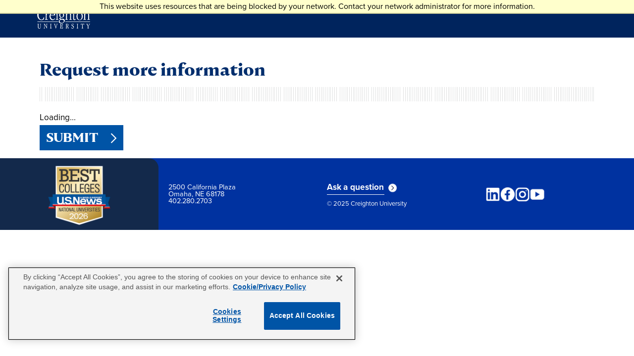

--- FILE ---
content_type: text/html; charset=utf-8
request_url: https://choose.creighton.edu/register/?id=6ccf6a14-ee60-4c98-bc9f-8c571636c020
body_size: 19038
content:
<!DOCTYPE html><html xml:lang="en" lang="en" xmlns="http://www.w3.org/1999/xhtml"><head><link rel="shortcut icon" href="//choose-creighton-edu.cdn.technolutions.net/favicon.ico" /><link href="//fw.cdn.technolutions.net/framework/base.css?v=e2e5" rel="stylesheet" /><link href="//slate-technolutions-net.cdn.technolutions.net/shared/base.css?v=TS-e2e5-638859662864596412" rel="stylesheet" /><link href="//choose-creighton-edu.cdn.technolutions.net/shared/build-fonts.css?v=202411191315" rel="stylesheet" /><link href="//choose-creighton-edu.cdn.technolutions.net/shared/build.css?v=20231016082712" rel="stylesheet" /><link href="//slate-technolutions-net.cdn.technolutions.net/register/default.css?v=TS-e2e5-638744581814551184" rel="stylesheet" /><link href="//slate-technolutions-net.cdn.technolutions.net/register/embed.css?v=TS-e2e5-638899359743360055" rel="stylesheet" /><script src="//fw.cdn.technolutions.net/framework/base.js?v=e2e5"></script><script>/*<![CDATA[*/FW.Config['firstDay'] = 0; FW.Config['Citizenship.Default.Country'] = 'US'; FW.Config['Citizenship.PR'] = 'Permanent Resident'; FW.Config['HTML.ColorPalette'] = '0054A6,002E6D,95D2F3,5D6468,019CDB,FFA300,FFCC4F,73B865'; FW.Config['CDN'] = '//slate-technolutions-net.cdn.technolutions.net'; /*]]>*/</script><script>/*<![CDATA[*/if (window['formEmbedHandler_https://choose.creighton.edu'] == null) { window.addEventListener('message', function(event) { if (event.origin == 'https://choose.creighton.edu' && event.data != null && event.data.xdm == true && event.data.query != null && event.data.query['embedElement'] != null && event.data.html != null) { try { if (event.data.type == 'script') eval(event.data.html); else { const embedElement = FW.$('#' + event.data.query['embedElement']); FW.$(window).scrollTop(event.data.query['embed'] != null ? embedElement.offset().top : 0); embedElement.html(event.data.html); } } catch(ex) { } FW.Progress.Unload(); } }, false); window['formEmbedHandler_https://choose.creighton.edu'] = true; }/*]]>*/</script><script src="//slate-technolutions-net.cdn.technolutions.net/register/default.js?v=TS-e2e5-638888276411754112"></script><script src="//slate-technolutions-net.cdn.technolutions.net/register/embed.js?v=TS-e2e5-639039184133773817"></script><script async="async">/*<![CDATA[*/window.eventForm = true; window.addEventListener('popstate', function(event) { if (event && event.state && event.state.eventForm == true) location.reload(); }); history.replaceState({ eventForm: true }, null);/*]]>*/</script><script>/*<![CDATA[*/(function(w,d,s,l,i){w[l]=w[l]||[];w[l].push({'gtm.start':
new Date().getTime(),event:'gtm.js'});var f=d.getElementsByTagName(s)[0],
j=d.createElement(s),dl=l!='dataLayer'?'%26l='+l:'';j.async=true;j.src=
'https://www.googletagmanager.com/gtm.js?id='+i+dl;f.parentNode.insertBefore(j,f);
})(window,document,'script','dataLayer','GTM-WGCXHD');/*]]>*/</script><script async="async" src="/ping"></script><script async="async" id="session_expires" src="//slate-technolutions-net.cdn.technolutions.net/shared/session.js?v=TS-e2e5-638500053382607876" data-now="1768625309" data-realm="" data-service-extend="/account/login?cmd=session_extend" data-service-login="/account/login?cmd=session_login" data-service-check="/account/login?cmd=session_check&amp;noauth=1" data-expires="0"></script><style>/*<![CDATA[*/html > body { line-height: normal; } ul.cr, li.cr { margin: 0; padding: 0; }/* Footer Styles */  
.c_l-main.cr {
    padding-bottom: 0em !important;
}
					.footer-wrapper {
	display: flex;
	width: 100%;
	background-color: #0032a0;
}

.footer-column-1 {
	flex: 1;
	background-color: #13294b;
	display: flex;
	justify-content: center;
	align-items: center;
	padding: 5px 20px 0px 20px;
	border-top-right-radius: 20px;
	overflow: hidden;
}
.footer-column-2,
.footer-column-3,
.footer-column-4 {
	flex: 1;
	background-color: #0032a0;
	display: flex;
	justify-content: center;
	align-items: center;
	padding: 10px 20px;
}
.footer-image-1 {
	width: 140px;
	height: 140px;
	display: block;
}
.footer-content-2,
.footer-content-3,
.footer-content-4 {
	text-align: left;
	color: #fff;
	font-family: "proxima_nova", Helvetica, Arial, sans-serif;
	width: 100%;
	font-size: 0.9em;
}
.footer-text-2 {
	color: inherit;
	margin: 0;
}
.social-icons {
	display: flex;
	justify-content: flex-start;
	gap: 15px;
	font-size: 0;
}
.social-icon {
	height: 30px;
	display: block;
}
.footer-copyright {
	color: #fff;
	font-family: "proxima_nova", Helvetica, Arial, sans-serif;
	margin: 0;
	font-size: 0.9em !important;
}
/* Updated Action Link Styles For Footer */
.action-link-footer {
	font-family: proxima_nova_bold;
	font-size: 1.2em;
	text-align: left;
	letter-spacing: 0.1125px;
	text-decoration: none;
	position: relative;
	margin-bottom: 12px;
	margin-right: 8px;
	transition: all 300ms ease-in-out;
	color: #FFFFFF !important;
	border-bottom: 1px solid #FFFFFF;
	background-color: transparent;
	line-height: 27px;
	display: inline-block;
}
.action-link-footer:hover,
.action-link-footer:visited,
.action-link-footer:active {
	color: #FFFFFF !important;
}
.action-link-footer::after {
	content: "";
	width: 17px;
	height: 17px;
	position: absolute;
	top: 50%;
	right: -25px;
	transform: translateY(-50%);
	background-image: url('https://choose.creighton.edu/www/images/UG%20Portal%20Refresh%20Assets/chevron-white.png');
	background-size: cover;
	transition: all 300ms ease-in-out;
	background-position: center;
}
.action-link-footer:hover::after {
	background-image: url('https://choose.creighton.edu/www/images/UG%20Portal%20Refresh%20Assets/chevron-white.png');
	background-position: center;
}
@media (max-width: 768px) {
	.footer-wrapper {
		flex-direction: column;
	}
}/*]]>*/</style><meta name="viewport" content="width=device-width" class="cr" /><title>Request more information</title><style></style><meta property="og:url" content="https://choose.creighton.edu/register/form?id=6ccf6a14-ee60-4c98-bc9f-8c571636c020" /><meta property="og:type" content="website" /><meta property="og:title" content="Request more information" /><meta property="og:description" content="&#xA0;" /><meta property="fb:app_id" content="438822709481812" /></head><body><noscript><div style="background: #ffffcc; border-bottom: 2px solid #cccc99; padding: 5px 10px; margin-bottom: 0; text-align: center; position: fixed; top: 0; left: 0; right: 0; z-index: 9999;">This website uses scripting to enhance your browsing experience. <a href="https://support.google.com/answer/23852">Enable JavaScript</a> in your browser and then reload this website.</div></noscript><div id="netblock" style="background: #ffffcc; border-bottom: 2px solid #cccc99; display: none; padding: 5px 10px; margin-bottom: 0; text-align: center; position: fixed; top: 0; left: 0; right: 0; z-index: 9999;">This website uses resources that are being blocked by your network. Contact your network administrator for more information.</div><script>/*<![CDATA[*/if (window['FW'] == null) document.getElementById('netblock').style['display'] = 'block';/*]]>*/</script><noscript><iframe src="https://www.googletagmanager.com/ns.html?id=GTM-WGCXHD" height="0" width="0" style="display:none;visibility:hidden"></iframe></noscript><header class="c_l-header cr" role="banner"><div class="c_secondary-header c_desktop cr"><div class="c_container cr"><div class="c_l-region c_l-region--secondary-header cr"><div id="c_block-cu-quick-search-blocks-header-search-block" class="c_block c_block--cu-quick-search-blocks c_block--cu-quick-search-blocks-header-search-block cr"><div class="c_block__content cr"><div class="c_quick-search cr"></div></div></div></div></div></div><div class="c_main-header cr"><div class="c_container cr"><div class="c_l-branding cr" style="padding-top:10px !important"><div class="c_site-logo cr"><a href="http://creighton.edu/" title="Home" rel="home" class="c_site-logo cr"><span data-picture="" data-alt="Home" class="cr"><img src="[data-uri]" height="40" width="107" style="padding:5px" alt="Home" class="cr" /></span></a></div></div><div class="c_quick-search-mobile c_outline-search cr"><div class="c_dropdown cr"><ul id="c_drop-main-menu-header" class="c_dropdown-menu cr"><li class="cr"><nav id="c_block-menu-block-footer-main-menu" role="navigation" class="c_block c_block--menu-block c_block--menu-block-footer-main-menu cr"></nav></li></ul></div></div><div class="c_l-region c_l-region--header cr"><nav id="c_block-menu-block-header-transaction-menu" role="navigation" class="c_block c_block--menu-block c_block--menu-block-header-transaction-menu cr"><div class="c_menu-block-wrapper c_menu-block-header_transaction_menu c_menu-name-menu-transaction-menu c_parent-mlid-0 c_menu-level-1 cr"></div></nav><nav id="c_block-menu-block-header-main-menu" role="navigation" class="c_block c_block--menu-block c_block--menu-block-header-main-menu cr"><div class="c_menu-block-wrapper c_menu-block-header_main_menu c_menu-name-main-menu c_parent-mlid-0 c_menu-level-1 cr"><ul class="c_menu cr"></ul></div></nav></div></div></div></header><div class="c_top cr"></div><div class="c_l-main cr" role="main"><div class="c_container cr"><div id="content"><div id="form_6ccf6a14-ee60-4c98-bc9f-8c571636c020"><form enctype="multipart/form-data" id="form_6ccf6a14-ee60-4c98-bc9f-8c571636c020_container" method="post" onsubmit="return false;" data-page="1" data-page-count="1" data-embed="form_6ccf6a14-ee60-4c98-bc9f-8c571636c020" action="https://choose.creighton.edu/register/?id=6ccf6a14-ee60-4c98-bc9f-8c571636c020&amp;cmd=submit&amp;output=xdm&amp;embedElement=form_6ccf6a14-ee60-4c98-bc9f-8c571636c020" novalidate="novalidate" data-fw-form="1"><input name="id" type="hidden" value="6ccf6a14-ee60-4c98-bc9f-8c571636c020" /><input id="sk_6ccf6a14-ee60-4c98-bc9f-8c571636c020" name="sk" type="hidden" value="1QuiXSdfR_wJIh3hhMDj1Ty1spnvSPsuzKDkG7fQ3Rc7cyLySLXa52AbtYPtUbLJtQtcAVmLXU_O4QrEJPpm8feljNStLe4i" /><script async="async">/*<![CDATA[*/new function() { const sk = FW.$('#sk_6ccf6a14-ee60-4c98-bc9f-8c571636c020'), form = sk.closest('form'); let fetchKey; fetchKey = function() { form.off('focusin touchstart', fetchKey); FW.$.ajax({ method: 'POST', url: 'https://choose.creighton.edu/register/form?cmd=sk', data: { 'id': '6ccf6a14-ee60-4c98-bc9f-8c571636c020', 'sk': sk.val() }, xhrFields: { withCredentials: true }, dataType: 'text', success: function(data) { sk.val(data); } }); }; form.on('focusin touchstart', fetchKey); }();/*]]>*/</script><input name="referrer" type="hidden" value="https://choose.creighton.edu/" /><h1>Request more information</h1><div id="form_start"></div><div class="error hidden" id="form_6ccf6a14-ee60-4c98-bc9f-8c571636c020_error"></div><div style="margin-top: 25px;"><script>/*<![CDATA[*/new function($) { var renderForm = function() { var form = window['Form'] = window['form_6ccf6a14-ee60-4c98-bc9f-8c571636c020'] = new FormFiller($('#form_page_6ccf6a14-ee60-4c98-bc9f-8c571636c020')); try {




let question_f848f7b6ae4b469986f9ec2852bd00cc_val = form.getValueById('f848f7b6-ae4b-4699-86f9-ec2852bd00cc');
form.getElementById('f848f7b6-ae4b-4699-86f9-ec2852bd00cc').on('change', function() { question_f848f7b6ae4b469986f9ec2852bd00cc_val = form.getValueById('f848f7b6-ae4b-4699-86f9-ec2852bd00cc'); }).attr('data-handler-change', '1');

let question_298338b941c04d7a9700b53ad7346fb6_val = form.getValueById('298338b9-41c0-4d7a-9700-b53ad7346fb6');
form.getElementById('298338b9-41c0-4d7a-9700-b53ad7346fb6').on('change', function() { question_298338b941c04d7a9700b53ad7346fb6_val = form.getValueById('298338b9-41c0-4d7a-9700-b53ad7346fb6'); }).attr('data-handler-change', '1');

let question_66a5ab6094f0456299796c2f02b2f92b_val = form.getValueById('66a5ab60-94f0-4562-9979-6c2f02b2f92b');
form.getElementById('66a5ab60-94f0-4562-9979-6c2f02b2f92b').on('change', function() { question_66a5ab6094f0456299796c2f02b2f92b_val = form.getValueById('66a5ab60-94f0-4562-9979-6c2f02b2f92b'); }).attr('data-handler-change', '1');

let condition_93210ad1b6ec4f148a85c2a4cf188562 = function() {
let condition = ($.inArray(question_66a5ab6094f0456299796c2f02b2f92b_val, ["e0b83d66-c0d7-4950-966b-521b89fcb15d","a2adddc2-df2c-4040-9c02-31f737f6ff91","91604123-3dc0-4bc9-9303-b4603f07712d"]) >= 0);
let question = form.getSectionById('93210ad1-b6ec-4f14-8a85-c2a4cf188562');
question.toggleQuestion(condition);
form.applyConditionalLogicRecursive(question);
};
form.getElementById('66a5ab60-94f0-4562-9979-6c2f02b2f92b').on('change', condition_93210ad1b6ec4f148a85c2a4cf188562).attr('data-handler-change', '1');
let condition_90313e18d2384d4a90d8fcbd47fc8b3d = function() {
let condition = ($.inArray(question_66a5ab6094f0456299796c2f02b2f92b_val, ["a34e913b-a76c-4c61-b4a9-03afc70cd614","60103762-1cb8-493b-a7c3-93f07eaaf955"]) >= 0);
let question = form.getSectionById('90313e18-d238-4d4a-90d8-fcbd47fc8b3d');
question.toggleQuestion(condition);
form.applyConditionalLogicRecursive(question);
};
form.getElementById('66a5ab60-94f0-4562-9979-6c2f02b2f92b').on('change', condition_90313e18d2384d4a90d8fcbd47fc8b3d).attr('data-handler-change', '1');
let condition_66a5ab6094f0456299796c2f02b2f92b = function() {
let condition = (question_298338b941c04d7a9700b53ad7346fb6_val != null && question_298338b941c04d7a9700b53ad7346fb6_val != '' && !Object.is(question_298338b941c04d7a9700b53ad7346fb6_val, NaN));
let question = form.getQuestionById('66a5ab60-94f0-4562-9979-6c2f02b2f92b');
question.toggleQuestion(condition);
form.applyConditionalLogicRecursive(question);
};
form.getElementById('298338b9-41c0-4d7a-9700-b53ad7346fb6').on('change', condition_66a5ab6094f0456299796c2f02b2f92b).attr('data-handler-change', '1');
let condition_02facb1559a941ad9cf2c7081e53190b = function() {
let condition = ($.inArray(question_66a5ab6094f0456299796c2f02b2f92b_val, ["037cfde8-b528-4c85-978b-90495c7428b6"]) >= 0);
let question = form.getQuestionById('02facb15-59a9-41ad-9cf2-c7081e53190b');
question.toggleQuestion(condition);
form.applyConditionalLogicRecursive(question);
};
form.getElementById('66a5ab60-94f0-4562-9979-6c2f02b2f92b').on('change', condition_02facb1559a941ad9cf2c7081e53190b).attr('data-handler-change', '1');
let condition_2434a06b24f04045afd2242b5ac0e350 = function() {
let condition = ($.inArray(question_66a5ab6094f0456299796c2f02b2f92b_val, ["037cfde8-b528-4c85-978b-90495c7428b6"]) >= 0);
let question = form.getQuestionById('2434a06b-24f0-4045-afd2-242b5ac0e350');
question.toggleQuestion(condition);
form.applyConditionalLogicRecursive(question);
};
form.getElementById('66a5ab60-94f0-4562-9979-6c2f02b2f92b').on('change', condition_2434a06b24f04045afd2242b5ac0e350).attr('data-handler-change', '1');
let condition_52920a01dce343a68f67cd38715df0b5 = function() {
let condition = ($.inArray(question_66a5ab6094f0456299796c2f02b2f92b_val, ["e0b83d66-c0d7-4950-966b-521b89fcb15d"]) >= 0);
let question = form.getQuestionById('52920a01-dce3-43a6-8f67-cd38715df0b5');
question.toggleQuestion(condition);
form.applyConditionalLogicRecursive(question);
};
form.getElementById('66a5ab60-94f0-4562-9979-6c2f02b2f92b').on('change', condition_52920a01dce343a68f67cd38715df0b5).attr('data-handler-change', '1');
let condition_f19f6f33b41348df9ee7603a7daf123a = function() {
let condition = ($.inArray(question_66a5ab6094f0456299796c2f02b2f92b_val, ["a2adddc2-df2c-4040-9c02-31f737f6ff91"]) >= 0);
let question = form.getQuestionById('f19f6f33-b413-48df-9ee7-603a7daf123a');
question.toggleQuestion(condition);
form.applyConditionalLogicRecursive(question);
};
form.getElementById('66a5ab60-94f0-4562-9979-6c2f02b2f92b').on('change', condition_f19f6f33b41348df9ee7603a7daf123a).attr('data-handler-change', '1');
let condition_ca4f9e837c2d4666a72fda060ac7acf8 = function() {
let condition = ($.inArray(question_66a5ab6094f0456299796c2f02b2f92b_val, ["91604123-3dc0-4bc9-9303-b4603f07712d"]) >= 0);
let question = form.getQuestionById('ca4f9e83-7c2d-4666-a72f-da060ac7acf8');
question.toggleQuestion(condition);
form.applyConditionalLogicRecursive(question);
};
form.getElementById('66a5ab60-94f0-4562-9979-6c2f02b2f92b').on('change', condition_ca4f9e837c2d4666a72fda060ac7acf8).attr('data-handler-change', '1');
let condition_f20e137b4b3241a78f60dce52f44531f = function() {
let condition = ($.inArray(question_66a5ab6094f0456299796c2f02b2f92b_val, ["60103762-1cb8-493b-a7c3-93f07eaaf955"]) >= 0);
let question = form.getQuestionById('f20e137b-4b32-41a7-8f60-dce52f44531f');
question.toggleQuestion(condition);
form.applyConditionalLogicRecursive(question);
};
form.getElementById('66a5ab60-94f0-4562-9979-6c2f02b2f92b').on('change', condition_f20e137b4b3241a78f60dce52f44531f).attr('data-handler-change', '1');
let condition_b62a89f1390d4d81a649a23f419fa4ba = function() {
let condition = ($.inArray(question_66a5ab6094f0456299796c2f02b2f92b_val, ["a34e913b-a76c-4c61-b4a9-03afc70cd614"]) >= 0);
let question = form.getQuestionById('b62a89f1-390d-4d81-a649-a23f419fa4ba');
question.toggleQuestion(condition);
form.applyConditionalLogicRecursive(question);
};
form.getElementById('66a5ab60-94f0-4562-9979-6c2f02b2f92b').on('change', condition_b62a89f1390d4d81a649a23f419fa4ba).attr('data-handler-change', '1');
let condition_f3365da514a14e67b9763f079c33fb36 = function() {
let condition = ($.inArray(question_66a5ab6094f0456299796c2f02b2f92b_val, ["60103762-1cb8-493b-a7c3-93f07eaaf955"]) >= 0);
let question = form.getQuestionById('f3365da5-14a1-4e67-b976-3f079c33fb36');
question.toggleQuestion(condition);
form.applyConditionalLogicRecursive(question);
};
form.getElementById('66a5ab60-94f0-4562-9979-6c2f02b2f92b').on('change', condition_f3365da514a14e67b9763f079c33fb36).attr('data-handler-change', '1');
let condition_f90e72459bde49efb3cf8995c9fcf751 = function() {
let condition = (question_f848f7b6ae4b469986f9ec2852bd00cc_val != null && question_f848f7b6ae4b469986f9ec2852bd00cc_val != '' && !Object.is(question_f848f7b6ae4b469986f9ec2852bd00cc_val, NaN));
let question = form.getQuestionById('f90e7245-9bde-49ef-b3cf-8995c9fcf751');
question.toggleQuestion(condition);
form.applyConditionalLogicRecursive(question);
};
form.getElementById('f848f7b6-ae4b-4699-86f9-ec2852bd00cc').on('change', condition_f90e72459bde49efb3cf8995c9fcf751).attr('data-handler-change', '1');
form.initializeLogic();


} catch (ex) { if (console.log) console.log(ex); } form.ready(); }; $(renderForm); }(FW.$);/*]]>*/</script><div class="form_container"><div id="form_page_6ccf6a14-ee60-4c98-bc9f-8c571636c020"><div class="form_loading">Loading...</div><div class="form_pages hidden"><div id="form_page_1" data-id="6ccf6a14-ee60-4c98-bc9f-8c571636c020" data-page="1" class="form_page form_page_1" style="clear: left;"><div class="form_question form_select form_question_298338b9-41c0-4d7a-9700-b53ad7346fb6 hidden form_layout_stacked" id="form_question_298338b9-41c0-4d7a-9700-b53ad7346fb6" style="clear: left;" data-id="298338b9-41c0-4d7a-9700-b53ad7346fb6" data-type="select" data-export="external_form_name" data-invisible="1"><label for="form_298338b9-41c0-4d7a-9700-b53ad7346fb6" class="form_label">external_form_name</label><div class="form_responses"><select size="1" id="form_298338b9-41c0-4d7a-9700-b53ad7346fb6" name="form_298338b9-41c0-4d7a-9700-b53ad7346fb6"><option></option><option value="ALL: Main Inquiry Form Collegis - Phoenix" data-text="ALL: Main Inquiry Form Collegis - Phoenix" selected="selected">ALL: Main Inquiry Form Collegis - Phoenix</option></select></div></div><div class="form_question form_text form_question_6de8562c-c204-4a79-80c7-f995fc76170d hidden form_layout_stacked" id="form_question_6de8562c-c204-4a79-80c7-f995fc76170d" style="clear: left;" data-id="6de8562c-c204-4a79-80c7-f995fc76170d" data-type="text" data-export="frm_ga_gclid" data-invisible="1"><label for="form_6de8562c-c204-4a79-80c7-f995fc76170d" class="form_label">frm_ga_gclid</label><div class="form_responses"><input type="text" size="48" id="form_6de8562c-c204-4a79-80c7-f995fc76170d" name="form_6de8562c-c204-4a79-80c7-f995fc76170d" value="" maxlength="100" data-maxlength="{ help: '#form_6de8562c-c204-4a79-80c7-f995fc76170d_maxlength' }" aria-describedby="form_6de8562c-c204-4a79-80c7-f995fc76170d_maxlength" autocomplete="off" /></div></div><div class="form_question form_text form_question_da8265bf-e7aa-4ceb-ba52-dbc2548d7465 hidden form_layout_stacked" id="form_question_da8265bf-e7aa-4ceb-ba52-dbc2548d7465" style="clear: left;" data-id="da8265bf-e7aa-4ceb-ba52-dbc2548d7465" data-type="text" data-export="frm_ga_campaign" data-invisible="1"><label for="form_da8265bf-e7aa-4ceb-ba52-dbc2548d7465" class="form_label">frm_ga_campaign</label><div class="form_responses"><input type="text" size="48" id="form_da8265bf-e7aa-4ceb-ba52-dbc2548d7465" name="form_da8265bf-e7aa-4ceb-ba52-dbc2548d7465" value="" maxlength="100" data-maxlength="{ help: '#form_da8265bf-e7aa-4ceb-ba52-dbc2548d7465_maxlength' }" aria-describedby="form_da8265bf-e7aa-4ceb-ba52-dbc2548d7465_maxlength" autocomplete="off" /></div></div><div class="form_question form_text form_question_f139d473-1632-4e6c-8336-075a5376b8ac hidden form_layout_stacked" id="form_question_f139d473-1632-4e6c-8336-075a5376b8ac" style="clear: left;" data-id="f139d473-1632-4e6c-8336-075a5376b8ac" data-type="text" data-export="frm_ga_clientid" data-invisible="1"><label for="form_f139d473-1632-4e6c-8336-075a5376b8ac" class="form_label">frm_ga_clientid</label><div class="form_responses"><input type="text" size="48" id="form_f139d473-1632-4e6c-8336-075a5376b8ac" name="form_f139d473-1632-4e6c-8336-075a5376b8ac" value="" maxlength="200" data-maxlength="{ help: '#form_f139d473-1632-4e6c-8336-075a5376b8ac_maxlength' }" aria-describedby="form_f139d473-1632-4e6c-8336-075a5376b8ac_maxlength" autocomplete="off" /></div></div><div class="form_question form_text form_question_dc1a9902-a917-4294-b127-04c3b0cc5043 hidden form_layout_stacked" id="form_question_dc1a9902-a917-4294-b127-04c3b0cc5043" style="clear: left;" data-id="dc1a9902-a917-4294-b127-04c3b0cc5043" data-type="text" data-export="frm_ga_content" data-invisible="1"><label for="form_dc1a9902-a917-4294-b127-04c3b0cc5043" class="form_label">frm_ga_content</label><div class="form_responses"><input type="text" size="48" id="form_dc1a9902-a917-4294-b127-04c3b0cc5043" name="form_dc1a9902-a917-4294-b127-04c3b0cc5043" value="" maxlength="100" data-maxlength="{ help: '#form_dc1a9902-a917-4294-b127-04c3b0cc5043_maxlength' }" aria-describedby="form_dc1a9902-a917-4294-b127-04c3b0cc5043_maxlength" autocomplete="off" /></div></div><div class="form_question form_text form_question_900a08cb-5541-49fa-b1e9-44392b22aeb8 hidden form_layout_stacked" id="form_question_900a08cb-5541-49fa-b1e9-44392b22aeb8" style="clear: left;" data-id="900a08cb-5541-49fa-b1e9-44392b22aeb8" data-type="text" data-export="frm_ga_medium" data-invisible="1"><label for="form_900a08cb-5541-49fa-b1e9-44392b22aeb8" class="form_label">frm_ga_medium</label><div class="form_responses"><input type="text" size="48" id="form_900a08cb-5541-49fa-b1e9-44392b22aeb8" name="form_900a08cb-5541-49fa-b1e9-44392b22aeb8" value="" maxlength="100" data-maxlength="{ help: '#form_900a08cb-5541-49fa-b1e9-44392b22aeb8_maxlength' }" aria-describedby="form_900a08cb-5541-49fa-b1e9-44392b22aeb8_maxlength" autocomplete="off" /></div></div><div class="form_question form_text form_question_00befa25-90f0-4417-b298-cb4c090821dc hidden form_layout_stacked" id="form_question_00befa25-90f0-4417-b298-cb4c090821dc" style="clear: left;" data-id="00befa25-90f0-4417-b298-cb4c090821dc" data-type="text" data-export="frm_ga_source" data-invisible="1"><label for="form_00befa25-90f0-4417-b298-cb4c090821dc" class="form_label">frm_ga_source</label><div class="form_responses"><input type="text" size="48" id="form_00befa25-90f0-4417-b298-cb4c090821dc" name="form_00befa25-90f0-4417-b298-cb4c090821dc" value="" maxlength="100" data-maxlength="{ help: '#form_00befa25-90f0-4417-b298-cb4c090821dc_maxlength' }" aria-describedby="form_00befa25-90f0-4417-b298-cb4c090821dc_maxlength" autocomplete="off" /></div></div><div class="form_question form_text form_question_309bd75b-dac0-4023-a8ce-129fd36bb92c hidden form_layout_stacked" id="form_question_309bd75b-dac0-4023-a8ce-129fd36bb92c" style="clear: left;" data-id="309bd75b-dac0-4023-a8ce-129fd36bb92c" data-type="text" data-export="frm_ga_term" data-invisible="1"><label for="form_309bd75b-dac0-4023-a8ce-129fd36bb92c" class="form_label">frm_ga_term</label><div class="form_responses"><input type="text" size="48" id="form_309bd75b-dac0-4023-a8ce-129fd36bb92c" name="form_309bd75b-dac0-4023-a8ce-129fd36bb92c" value="" maxlength="100" data-maxlength="{ help: '#form_309bd75b-dac0-4023-a8ce-129fd36bb92c_maxlength' }" aria-describedby="form_309bd75b-dac0-4023-a8ce-129fd36bb92c_maxlength" autocomplete="off" /></div></div><div class="form_question form_text form_question_7fac0490-de8d-457d-9859-82651d2804c3 hidden form_layout_stacked" id="form_question_7fac0490-de8d-457d-9859-82651d2804c3" style="clear: left;" data-id="7fac0490-de8d-457d-9859-82651d2804c3" data-type="text" data-export="frm_ga_ttid" data-invisible="1"><label for="form_7fac0490-de8d-457d-9859-82651d2804c3" class="form_label">frm_ga_ttid</label><div class="form_responses"><input type="text" size="48" id="form_7fac0490-de8d-457d-9859-82651d2804c3" name="form_7fac0490-de8d-457d-9859-82651d2804c3" value="" maxlength="100" data-maxlength="{ help: '#form_7fac0490-de8d-457d-9859-82651d2804c3_maxlength' }" aria-describedby="form_7fac0490-de8d-457d-9859-82651d2804c3_maxlength" autocomplete="off" /></div></div><div class="form_question form_select form_question_66a5ab60-94f0-4562-9979-6c2f02b2f92b form_layout_stacked" id="form_question_66a5ab60-94f0-4562-9979-6c2f02b2f92b" style="clear: left;" data-id="66a5ab60-94f0-4562-9979-6c2f02b2f92b" data-type="select" data-export="sys:field:current_admission_subgroup" data-required="1"><label for="form_66a5ab60-94f0-4562-9979-6c2f02b2f92b" class="form_label ui-helper-hidden-accessible"></label><div class="form_responses"><select size="1" id="form_66a5ab60-94f0-4562-9979-6c2f02b2f92b" name="form_66a5ab60-94f0-4562-9979-6c2f02b2f92b"><option value="">I'm looking for:</option><option value="037cfde8-b528-4c85-978b-90495c7428b6" data-text="ABSN">ABSN</option><option value="a34e913b-a76c-4c61-b4a9-03afc70cd614" data-text="Medicine">Medicine</option><option value="e0b83d66-c0d7-4950-966b-521b89fcb15d" data-text="Occupational Therapy">Occupational Therapy</option><option value="a2adddc2-df2c-4040-9c02-31f737f6ff91" data-text="Pharmacy">Pharmacy</option><option value="60103762-1cb8-493b-a7c3-93f07eaaf955" data-text="Physician Assistant">Physician Assistant</option><option value="91604123-3dc0-4bc9-9303-b4603f07712d" data-text="Physical Therapy">Physical Therapy</option></select></div></div></div><div id="form_page_2" data-id="ed94ebf3-cb8f-4a44-88ba-9ce537ac8430" data-page="1" class="form_page form_page_2" style="clear: left;"><div class="form_question form_select form_question_02facb15-59a9-41ad-9cf2-c7081e53190b hidden form_layout_stacked" id="form_question_02facb15-59a9-41ad-9cf2-c7081e53190b" style="clear: left;" data-id="02facb15-59a9-41ad-9cf2-c7081e53190b" data-type="select" data-export="sys:field:ad_academic_interest" data-invisible="1"><label for="form_02facb15-59a9-41ad-9cf2-c7081e53190b" class="form_label">Select program of interest</label><div class="form_responses"><select size="1" id="form_02facb15-59a9-41ad-9cf2-c7081e53190b" name="form_02facb15-59a9-41ad-9cf2-c7081e53190b"><option></option><option value="ded6dfd9-5f7e-4b0e-8fe6-87d5ae6c81cb" data-text="Accelerated BSN (1 year Second Degree) - Phoenix, AZ" selected="selected">Accelerated BSN (1 year Second Degree) - Phoenix, AZ</option></select></div></div><div class="form_question form_select form_question_2434a06b-24f0-4045-afd2-242b5ac0e350 form_layout_stacked" id="form_question_2434a06b-24f0-4045-afd2-242b5ac0e350" style="clear: left;" data-id="2434a06b-24f0-4045-afd2-242b5ac0e350" data-type="select" data-export="sys:field:ad_prospect_entry_term" data-required="1"><label for="form_2434a06b-24f0-4045-afd2-242b5ac0e350" class="form_label">I'm interested in starting</label><div class="form_responses"><select size="1" id="form_2434a06b-24f0-4045-afd2-242b5ac0e350" name="form_2434a06b-24f0-4045-afd2-242b5ac0e350"><option></option><option value="99a7732a-e6ab-40df-9204-5aa4d440b34b" data-text="Undecided">Undecided</option><option value="6d7e041e-e646-4d62-8a72-932056921f3e" data-text="2026 Fall">2026 Fall</option><option value="ca7c3712-5113-4502-afcc-6c59b21c5b0c" data-text="2027 Spring">2027 Spring</option><option value="dd806242-6613-4572-9dc7-f121f85e338a" data-text="2027 Fall">2027 Fall</option><option value="dbfa1ab8-0c8f-4f3a-b8cb-4d0649b32148" data-text="2028 Spring">2028 Spring</option><option value="26e100b0-730f-4651-991e-28112e975fbf" data-text="2028 Fall">2028 Fall</option></select></div></div></div><div id="form_page_3" data-id="93210ad1-b6ec-4f14-8a85-c2a4cf188562" data-page="1" class="form_page form_page_3" style="clear: left;"><div class="form_question form_select form_question_52920a01-dce3-43a6-8f67-cd38715df0b5 hidden form_layout_stacked" id="form_question_52920a01-dce3-43a6-8f67-cd38715df0b5" style="clear: left;" data-id="52920a01-dce3-43a6-8f67-cd38715df0b5" data-type="select" data-export="sys:field:spahp_academic_interest" data-invisible="1"><label for="form_52920a01-dce3-43a6-8f67-cd38715df0b5" class="form_label">OT</label><div class="form_responses"><select size="1" id="form_52920a01-dce3-43a6-8f67-cd38715df0b5" name="form_52920a01-dce3-43a6-8f67-cd38715df0b5"><option></option><option value="cfbf1c75-0172-4f19-bcf3-70782adf2edf" data-text="Entry-Level Occupational Therapy - Phoenix Pathway" selected="selected">Entry-Level Occupational Therapy - Phoenix Pathway</option></select></div></div><div class="form_question form_select form_question_f19f6f33-b413-48df-9ee7-603a7daf123a hidden form_layout_stacked" id="form_question_f19f6f33-b413-48df-9ee7-603a7daf123a" style="clear: left;" data-id="f19f6f33-b413-48df-9ee7-603a7daf123a" data-type="select" data-export="sys:field:spahp_academic_interest" data-invisible="1"><label for="form_f19f6f33-b413-48df-9ee7-603a7daf123a" class="form_label">Pharmacy</label><div class="form_responses"><select size="1" id="form_f19f6f33-b413-48df-9ee7-603a7daf123a" name="form_f19f6f33-b413-48df-9ee7-603a7daf123a"><option></option><option value="eecaf4af-c08b-4751-86c6-92874916db23" data-text="Pharmacy - Phoenix Pathway" selected="selected">Pharmacy - Phoenix Pathway</option></select></div></div><div class="form_question form_select form_question_ca4f9e83-7c2d-4666-a72f-da060ac7acf8 hidden form_layout_stacked" id="form_question_ca4f9e83-7c2d-4666-a72f-da060ac7acf8" style="clear: left;" data-id="ca4f9e83-7c2d-4666-a72f-da060ac7acf8" data-type="select" data-export="sys:field:spahp_academic_interest" data-invisible="1"><label for="form_ca4f9e83-7c2d-4666-a72f-da060ac7acf8" class="form_label">Physical Therapy</label><div class="form_responses"><select size="1" id="form_ca4f9e83-7c2d-4666-a72f-da060ac7acf8" name="form_ca4f9e83-7c2d-4666-a72f-da060ac7acf8"><option></option><option value="65482a1e-c268-484f-8867-af11fdc0c577" data-text="Physical Therapy - Phoenix Program" selected="selected">Physical Therapy - Phoenix Program</option></select></div></div><div class="form_question form_select form_question_012a2bd5-db1c-4545-8a79-344b3105b29c form_layout_stacked" id="form_question_012a2bd5-db1c-4545-8a79-344b3105b29c" style="clear: left;" data-id="012a2bd5-db1c-4545-8a79-344b3105b29c" data-type="select" data-export="sys:field:spahp_prospect_term" data-required="1"><label for="form_012a2bd5-db1c-4545-8a79-344b3105b29c" class="form_label">I'm interested in starting</label><div class="form_responses"><select size="1" id="form_012a2bd5-db1c-4545-8a79-344b3105b29c" name="form_012a2bd5-db1c-4545-8a79-344b3105b29c"><option></option><option value="f2278783-71b6-4572-8ed1-d6ff111736d1" data-text="2026 Fall">2026 Fall</option><option value="7da62494-cddf-47d5-928c-0c74b18bf2cd" data-text="2027 Fall">2027 Fall</option><option value="ffee9e3f-4226-433d-b3e9-7af0e7bc6049" data-text="2028 Fall">2028 Fall</option><option value="3e1236e9-f5dc-4d7a-9acd-8b7b17258b50" data-text="2029 Fall">2029 Fall</option><option value="8e7a4864-51a9-4df7-93ba-13e43f72c757" data-text="2030 Fall">2030 Fall</option></select></div></div></div><div id="form_page_4" data-id="90313e18-d238-4d4a-90d8-fcbd47fc8b3d" data-page="1" class="form_page form_page_4" style="clear: left;"><div class="form_question form_select form_question_f20e137b-4b32-41a7-8f60-dce52f44531f hidden form_layout_stacked" id="form_question_f20e137b-4b32-41a7-8f60-dce52f44531f" style="clear: left;" data-id="f20e137b-4b32-41a7-8f60-dce52f44531f" data-type="select" data-export="sys:field:pa_academic_interest" data-invisible="1"><label for="form_f20e137b-4b32-41a7-8f60-dce52f44531f" class="form_label">Select Program of Interest</label><div class="form_responses"><select size="1" id="form_f20e137b-4b32-41a7-8f60-dce52f44531f" name="form_f20e137b-4b32-41a7-8f60-dce52f44531f"><option></option><option value="43c71c21-f0eb-4ad5-8e8d-6285e82178ef" data-text="Physician Assistant - Phoenix" selected="selected">Physician Assistant - Phoenix</option></select></div></div><div class="form_question form_select form_question_b62a89f1-390d-4d81-a649-a23f419fa4ba form_layout_stacked" id="form_question_b62a89f1-390d-4d81-a649-a23f419fa4ba" style="clear: left;" data-id="b62a89f1-390d-4d81-a649-a23f419fa4ba" data-type="select" data-export="medicine_term" data-required="1"><label for="form_b62a89f1-390d-4d81-a649-a23f419fa4ba" class="form_label">I'm interested in starting</label><div class="form_responses"><select size="1" id="form_b62a89f1-390d-4d81-a649-a23f419fa4ba" name="form_b62a89f1-390d-4d81-a649-a23f419fa4ba"><option></option><option value="2026 Fall" data-text="2026 Fall">2026 Fall</option><option value="2027 Fall" data-text="2027 Fall">2027 Fall</option><option value="2028 Fall" data-text="2028 Fall">2028 Fall</option><option value="2029 Fall" data-text="2029 Fall">2029 Fall</option></select></div></div><div class="form_question form_select form_question_f3365da5-14a1-4e67-b976-3f079c33fb36 form_layout_stacked" id="form_question_f3365da5-14a1-4e67-b976-3f079c33fb36" style="clear: left;" data-id="f3365da5-14a1-4e67-b976-3f079c33fb36" data-type="select" data-export="sys:field:pa_prospect_term" data-required="1"><label for="form_f3365da5-14a1-4e67-b976-3f079c33fb36" class="form_label">I'm interested in starting</label><div class="form_responses"><select size="1" id="form_f3365da5-14a1-4e67-b976-3f079c33fb36" name="form_f3365da5-14a1-4e67-b976-3f079c33fb36"><option></option><option value="8cedf1e8-1490-4094-a934-b2e0ce365375" data-text="2026 Fall">2026 Fall</option><option value="27e7a30f-86cf-4be2-b255-e9724c30589c" data-text="2027 Fall">2027 Fall</option><option value="02850fe8-6ef4-45c0-bcbb-4fc2cc5fe9ad" data-text="2028 Fall">2028 Fall</option><option value="2269ae82-5ade-4add-b0a8-15162aed0775" data-text="2029 Fall">2029 Fall</option><option value="2404dd56-ef29-458e-ab85-104fabfc5112" data-text="2030 Fall">2030 Fall</option></select></div></div></div><div id="form_page_5" data-id="20a6a8d1-93c2-4397-9c69-b906d3b0e523" data-page="1" class="form_page form_page_5" style="clear: left;"><div class="form_question form_text form_question_443d0ec8-b31c-4ebb-998c-12689db0056d form_layout_stacked" id="form_question_443d0ec8-b31c-4ebb-998c-12689db0056d" style="clear: left;" data-id="443d0ec8-b31c-4ebb-998c-12689db0056d" data-type="text" data-export="sys:first" data-required="1"><label for="form_443d0ec8-b31c-4ebb-998c-12689db0056d" class="form_label ui-helper-hidden-accessible"></label><div class="form_responses"><input type="text" size="48" id="form_443d0ec8-b31c-4ebb-998c-12689db0056d" name="form_443d0ec8-b31c-4ebb-998c-12689db0056d" value="" placeholder="Student First Name" autocomplete="off" /></div></div><div class="form_question form_text form_question_1c03d763-b799-44a6-a53b-b0ca83e2729e form_layout_stacked" id="form_question_1c03d763-b799-44a6-a53b-b0ca83e2729e" style="clear: left;" data-id="1c03d763-b799-44a6-a53b-b0ca83e2729e" data-type="text" data-export="sys:last" data-required="1"><label for="form_1c03d763-b799-44a6-a53b-b0ca83e2729e" class="form_label ui-helper-hidden-accessible"></label><div class="form_responses"><input type="text" size="48" id="form_1c03d763-b799-44a6-a53b-b0ca83e2729e" name="form_1c03d763-b799-44a6-a53b-b0ca83e2729e" value="" placeholder="Student Last Name" autocomplete="off" /></div></div><div class="form_question form_text form_question_cffdfec9-d83e-4da9-b108-8fa3dba5eef9 form_layout_stacked" id="form_question_cffdfec9-d83e-4da9-b108-8fa3dba5eef9" style="clear: left;" data-id="cffdfec9-d83e-4da9-b108-8fa3dba5eef9" data-type="text" data-export="sys:email" data-mask="email" data-required="1"><label for="form_cffdfec9-d83e-4da9-b108-8fa3dba5eef9" class="form_label ui-helper-hidden-accessible"></label><div class="form_responses"><input type="email" size="48" id="form_cffdfec9-d83e-4da9-b108-8fa3dba5eef9" name="form_cffdfec9-d83e-4da9-b108-8fa3dba5eef9" value="" placeholder="Student Email Address" autocomplete="off" /></div></div><div class="form_question form_text form_question_f848f7b6-ae4b-4699-86f9-ec2852bd00cc form_layout_stacked" id="form_question_f848f7b6-ae4b-4699-86f9-ec2852bd00cc" style="clear: left;" data-id="f848f7b6-ae4b-4699-86f9-ec2852bd00cc" data-type="text" data-export="sys:mobile" data-required="1"><label for="form_f848f7b6-ae4b-4699-86f9-ec2852bd00cc" class="form_label ui-helper-hidden-accessible"></label><div class="form_responses"><input type="tel" size="48" id="form_f848f7b6-ae4b-4699-86f9-ec2852bd00cc" name="form_f848f7b6-ae4b-4699-86f9-ec2852bd00cc" value="" placeholder="Mobile Phone Number" onchange="FW.Phone.Validate(this);" autocomplete="off" /></div></div><div class="form_question form_radio form_question_f90e7245-9bde-49ef-b3cf-8995c9fcf751 hidden form_layout_stacked" id="form_question_f90e7245-9bde-49ef-b3cf-8995c9fcf751" style="clear: left;" data-id="f90e7245-9bde-49ef-b3cf-8995c9fcf751" data-type="radio" data-export="sys:device:type^2" data-invisible="1"><fieldset id="form_f90e7245-9bde-49ef-b3cf-8995c9fcf751"><legend>Phone Type</legend><div class="form_label">Phone Type</div><div class="form_responses"><div class="form_response"><input id="form_f90e7245-9bde-49ef-b3cf-8995c9fcf751_1" type="radio" data-text="Mobile Phone" name="form_f90e7245-9bde-49ef-b3cf-8995c9fcf751" checked="checked" value="mobile" autocomplete="off" /><label for="form_f90e7245-9bde-49ef-b3cf-8995c9fcf751_1">Mobile Phone</label></div></div></fieldset></div><div class="form_question form_radio form_question_f397dab1-5dcb-4204-99ee-a1fe6abf4a26 form_layout_stacked" id="form_question_f397dab1-5dcb-4204-99ee-a1fe6abf4a26" style="clear: left;" data-id="f397dab1-5dcb-4204-99ee-a1fe6abf4a26" data-type="radio" data-export="sys:field:phone_text_message" data-required="1"><fieldset id="form_f397dab1-5dcb-4204-99ee-a1fe6abf4a26"><legend>I give Creighton permission to text me from time to time regarding program details.</legend><div class="form_label">I give Creighton permission to text me from time to time regarding program details.</div><div class="form_responses"><div class="form_response"><input id="form_f397dab1-5dcb-4204-99ee-a1fe6abf4a26_1" type="radio" data-text="Yes" name="form_f397dab1-5dcb-4204-99ee-a1fe6abf4a26" value="1" autocomplete="off" /><label for="form_f397dab1-5dcb-4204-99ee-a1fe6abf4a26_1">Yes</label></div><div class="form_response"><input id="form_f397dab1-5dcb-4204-99ee-a1fe6abf4a26_2" type="radio" data-text="No" name="form_f397dab1-5dcb-4204-99ee-a1fe6abf4a26" value="0" autocomplete="off" /><label for="form_f397dab1-5dcb-4204-99ee-a1fe6abf4a26_2">No</label></div></div></fieldset></div><div class="form_question form_checkbox form_question_539a98e3-0e15-460c-99bb-02d3cb1b7a96 form_layout_stacked" id="form_question_539a98e3-0e15-460c-99bb-02d3cb1b7a96" style="clear: left;" data-id="539a98e3-0e15-460c-99bb-02d3cb1b7a96" data-type="checkbox" data-export="sys:field:per_cvine_ai_allowed"><fieldset id="form_539a98e3-0e15-460c-99bb-02d3cb1b7a96"><div class="form_label"></div><div class="form_responses"><div class="form_response"><input id="form_539a98e3-0e15-460c-99bb-02d3cb1b7a96_1" type="checkbox" data-text="I give permission to receive telephone calls and text messages that deliver AI messages and that provide details about Creighton University at this telephone number." name="form_539a98e3-0e15-460c-99bb-02d3cb1b7a96" checked="checked" value="1" autocomplete="off" /><label for="form_539a98e3-0e15-460c-99bb-02d3cb1b7a96_1">I give permission to receive telephone calls and text messages that deliver AI messages and that provide details about Creighton University at this telephone number.</label></div></div></fieldset></div></div></div></div></div><div style="clear: left;"></div></div><div class="action form_action_submit form_action hidden"><button class="default form_button_submit" type="button">Submit</button><script async="async">/*<![CDATA[*/new function($) { var form = $('#form_6ccf6a14-ee60-4c98-bc9f-8c571636c020_container'); form.on('submit', function() { if (!FW.postbackEnabled) return false; }); form.find('button.form_button_submit').on('click', function() { var form = window['form_6ccf6a14-ee60-4c98-bc9f-8c571636c020']; if (form.Validate()) FW.Lazy.Commit(this, { cmd: 'submit' }); }); form.find('button.form_button_save').on('click', function() { FW.Lazy.Commit(this, { cmd: 'save' }); }); }(FW.$);/*]]>*/</script></div><div style="clear: both;"></div></form></div></div></div><footer class="footer-wrapper"><div class="footer-column-1"><a class="footer-link-1" href="https://www.creighton.edu/about/why-creighton" target="_blank"><img alt="US News Best Colleges" class="footer-image-1" src="//choose-creighton-edu.cdn.technolutions.net/www/images/UG%20Portal%20Refresh%20Assets/usnews-best-national-footer-image-26-badge.png" /></a></div><div class="footer-column-2"><div class="footer-content-2"><p class="footer-text-2">
          2500 California Plaza<br />
          Omaha, NE 68178<br />
          402.280.2703
        </p></div></div><div class="footer-column-3"><div class="footer-content-3"><a class="action-link-footer" href="https://www.creighton.edu/ask" target="_blank">Ask a question</a><p class="footer-copyright">
          &#xA9; 2025 Creighton University 
        </p></div></div><div class="footer-column-4"><div class="footer-content-4"><div class="social-icons"><a href="https://www.linkedin.com/school/creighton-university/" target="_blank"><img alt="LinkedIn" class="social-icon" src="//choose-creighton-edu.cdn.technolutions.net/www/images/ALL%20-%20Email%20Assets/linkedinlogo35x35.png" style="width: 30px; height: 30px;" /></a><a href="https://www.facebook.com/creightonuniversity" target="_blank"><img alt="Facebook" class="social-icon" src="//choose-creighton-edu.cdn.technolutions.net/www/images/ALL%20-%20Email%20Assets/facebooklogo35x35.png" /></a><a href="https://www.instagram.com/creighton1878" target="_blank"><img alt="Instagram" class="social-icon" src="//choose-creighton-edu.cdn.technolutions.net/www/images/ALL%20-%20Email%20Assets/instagram35x35.png" /></a><a href="https://www.youtube.com/user/Creighton1878" target="_blank"><img alt="YouTube" class="social-icon" src="//choose-creighton-edu.cdn.technolutions.net/www/images/ALL%20-%20Email%20Assets/youtube-white-logo-30.png" /></a></div></div></div></footer></div><div id="c_lightboxOverlay" class="c_lightboxOverlay cr" style="display: none;"></div><div id="c_lightbox" class="c_lightbox cr" style="display: none;"><div class="c_lb-outerContainer cr"><div class="c_lb-container cr"><img class="c_lb-image cr" src="data:," /><div class="c_lb-nav cr"></div><div class="c_lb-loader cr"><a class="c_lb-cancel cr"></a></div></div></div><div class="c_lb-dataContainer cr"><div class="c_lb-data cr"><div class="c_lb-details cr"></div><div class="c_lb-closeContainer cr"><a class="c_lb-close cr"></a></div></div></div></div><div class="c_progress_box cr" style="visibility: hidden;"></div></body></html>

--- FILE ---
content_type: text/css; charset=utf-8
request_url: https://choose-creighton-edu.cdn.technolutions.net/shared/build-fonts.css?v=202411191315
body_size: 171503
content:
@font-face{font-family:'proxima_nova';src:url("/fonts/proxima_nova.otf");}@font-face{font-family:'proxima_nova_black';src:url("/fonts/proxima_nova_black.otf");}@font-face{font-family:'proxima_nova_black_it';src:url("/fonts/proxima_nova_black_italic.otf");}@font-face{font-family:'proxima_nova_bold';src:url("/fonts/proxima_nova_bold.otf");}@font-face{font-family:'proxima_nova_bold_it';src:url("/fonts/proxima_nova_bold_italic.otf");}@font-face{font-family:'proxima_nova_extrabold';src:url("/fonts/proxima_nova_extrabold.otf");}@font-face{font-family:'proxima_nova_extrabold_it';src:url("/fonts/proxima_nova_extrabold_italic.otf");}@font-face{font-family:'proxima_nova_it';src:url("/fonts/proxima_nova_italic.otf");}@font-face{font-family:'proxima_nova_light';src:url("/fonts/proxima_nova_light.otf");}@font-face{font-family:'proxima_nova_light_it';src:url("/fonts/proxima_nova_light_italic.otf");}@font-face{font-family:'proxima_nova_medium';src:url("/fonts/proxima_nova_medium.otf");}@font-face{font-family:'proxima_nova_medium_it';src:url("/fonts/proxima_nova_medium_italic.otf");}@font-face{font-family:'proxima_nova_semibold';src:url("/fonts/proxima_nova_semibold.otf");}@font-face{font-family:'proxima_nova_semibold_it';src:url("/fonts/proxima_nova_semibold_italic.otf");}@font-face{font-family:'proxima_nova_thin';src:url("/fonts/proxima_nova_thin.otf");}@font-face{font-family:'proxima_nova_thin_it';src:url("/fonts/proxima_nova_thin_italic.otf");}@font-face{font-family:'nocturne_serif_bold';src:url("/fonts/nocturne_serif_bold.otf");}@font-face{font-family:'nocturne_serif_bold_it';src:url("/fonts/nocturne_serif_bold_italic.otf");}@font-face{font-family:'nocturne_serif_light';src:url("/fonts/nocturne_serif_light.otf");}@font-face{font-family:'nocturne_serif_light_it';src:url("/fonts/nocturne_serif_light_italic.otf");}@font-face{font-family:'nocturne_serif_regular';src:url("/fonts/nocturne_serif_regular.otf");}@font-face{font-family:'nocturne_serif_regular_it';src:url("/fonts/nocturne_serif_regular_italic.otf");}@font-face{font-family:'nocturne_serif_semibold';src:url("/fonts/nocturne_serif_semibold.otf");}@font-face{font-family:'nocturne_serif_semibold_it';src:url("/fonts/nocturne_serif_semibold_italic.otf");}@font-face{font-family:'eames_bold';src:url("/fonts/Eames_Century_Modern_Bold.otf");}@font-face{font-family:'eames_book';src:url("/fonts/Eames_Century_Modern_Book.otf");}@font-face{font-family:'knockout_29';src:url("/fonts/Knockout_29.otf");}@font-face{font-family:'knockout_49';src:url("/fonts/Knockout_49.otf");}@font-face{font-family:'locator_black';src:url("/fonts/Locator_Black.otf");}@font-face{font-family:'locator_black_it';src:url("/fonts/Locator_Black_Italic.otf");}@font-face{font-family:'locator_bold';src:url("/fonts/Locator_Bold.otf");}@font-face{font-family:'locator_bold_it';src:url("/fonts/Locator_Bold_Italic.otf");}@font-face{font-family:'locator_light';src:url("/fonts/Locator_light.otf");}@font-face{font-family:'locator_light_it';src:url("/fonts/Locator_Light_Italic.otf");}@font-face{font-family:'locator_medium';src:url("/fonts/Locator_Medium.otf");}@font-face{font-family:'locator_medium_it';src:url("/fonts/Locator_Medium_Italic.otf");}@font-face{font-family:'locator';src:url("/fonts/Locator_Regular.otf");}@font-face{font-family:'locator_it';src:url("/fonts/Locator_Regular_Italic.otf");}@font-face{font-family:'locator_ultralight';src:url("/fonts/Locator_Ultralight.otf");}@font-face{font-family:'locator_ultralight_it';src:url("/fonts/Locator_Ultralight_Italic.otf");}@font-face{font-family:'bebasneue_regular';src:url("/fonts/bebasneue_regular.ttf");}@font-face{font-family:'texgyrescholabold_italic';src:url("https://admissions.creighton.edu/sites/admissions.creighton.edu/files/unmanaged/Files/css/fonts/texgyreschola-bolditalic-webfont.eot?");}@font-face{font-family:'texgyrescholabold_italic';src:url([data-uri]) format("woff"),url("https://admissions.creighton.edu/sites/admissions.creighton.edu/files/unmanaged/Files/css/fonts/texgyreschola-bolditalic-webfont.ttf") format("truetype");font-weight:normal;font-style:normal;}@font-face{font-family:'texgyrescholabold';src:url("https://admissions.creighton.edu/sites/admissions.creighton.edu/files/unmanaged/Files/css/fonts/texgyreschola-bold-webfont.eot?");}@font-face{font-family:'texgyrescholabold';src:url([data-uri]) format("woff"),url("https://admissions.creighton.edu/sites/admissions.creighton.edu/files/unmanaged/Files/css/fonts/texgyreschola-bold-webfont.ttf") format("truetype");font-weight:normal;font-style:normal;}@font-face{font-family:'texgyrescholaitalic';src:url("https://admissions.creighton.edu/sites/admissions.creighton.edu/files/unmanaged/Files/css/fonts/texgyreschola-italic-webfont.eot?");}@font-face{font-family:'texgyrescholaitalic';src:url([data-uri]) format("woff"),url("https://admissions.creighton.edu/sites/admissions.creighton.edu/files/unmanaged/Files/css/fonts/texgyreschola-italic-webfont.ttf") format("truetype");font-weight:normal;font-style:normal;}@font-face{font-family:'texgyrescholaregular';src:url("https://admissions.creighton.edu/sites/admissions.creighton.edu/files/unmanaged/Files/css/fonts/texgyreschola-regular-webfont.eot?");}@font-face{font-family:'texgyrescholaregular';src:url([data-uri]) format("woff"),url("https://admissions.creighton.edu/sites/admissions.creighton.edu/files/unmanaged/Files/css/fonts/texgyreschola-regular-webfont.ttf") format("truetype");font-weight:normal;font-style:normal;}@font-face{font-family:'bebas_neueregular';src:url("https://admissions.creighton.edu/sites/admissions.creighton.edu/files/unmanaged/Files/css/fonts/bebasneue-webfont.eot?");}@font-face{font-family:'bebas_neueregular';src:url([data-uri]) format("woff"),url("https://admissions.creighton.edu/sites/admissions.creighton.edu/files/unmanaged/Files/css/fonts/bebasneue-webfont.ttf") format("truetype");font-weight:normal;font-style:normal;}h1,h2,h3,h4,h5,h6{font-weight:normal;}

--- FILE ---
content_type: text/css; charset=utf-8
request_url: https://choose-creighton-edu.cdn.technolutions.net/shared/build.css?v=20231016082712
body_size: 9568
content:
.c_l-main.cr{padding-bottom:0!important;}.footer-wrapper{display:flex;width:100%;background-color:#0032a0;}.footer-column-1{flex:1;background-color:#13294b;display:flex;justify-content:center;align-items:center;padding:5px 20px 0 20px;border-top-right-radius:20px;overflow:hidden;}.footer-column-2,.footer-column-3,.footer-column-4{flex:1;background-color:#0032a0;display:flex;justify-content:center;align-items:center;padding:10px 20px;}.footer-image-1{width:140px;height:140px;display:block;}.footer-content-2,.footer-content-3,.footer-content-4{text-align:left;color:#fff;font-family:"proxima_nova",Helvetica,Arial,sans-serif;width:100%;font-size:.9em;}.footer-text-2{color:inherit;margin:0;}.social-icons{display:flex;justify-content:flex-start;gap:15px;font-size:0;}.social-icon{height:30px;display:block;}.footer-copyright{color:#fff;font-family:"proxima_nova",Helvetica,Arial,sans-serif;margin:0;font-size:.9em!important;}.action-link-footer{font-family:proxima_nova_bold;font-size:1.2em;text-align:left;letter-spacing:.1125px;text-decoration:none;position:relative;margin-bottom:12px;margin-right:8px;transition:all 300ms ease-in-out;color:#fff!important;border-bottom:1px solid #fff;background-color:transparent;line-height:27px;display:inline-block;}.action-link-footer:hover,.action-link-footer:visited,.action-link-footer:active{color:#fff!important;}.action-link-footer::after{content:"";width:17px;height:17px;position:absolute;top:50%;right:-25px;transform:translateY(-50%);background-image:url('https://choose.creighton.edu/www/images/UG%20Portal%20Refresh%20Assets/chevron-white.png');background-size:cover;transition:all 300ms ease-in-out;background-position:center;}.action-link-footer:hover::after{background-image:url('https://choose.creighton.edu/www/images/UG%20Portal%20Refresh%20Assets/chevron-white.png');background-position:center;}@media(max-width:768px){.footer-wrapper{flex-direction:column;}}body::after{content:url([data-uri]),url([data-uri]);display:none;}.c_lightboxOverlay.cr{position:absolute;top:0;left:0;z-index:9999;opacity:.8;display:none;background-color:#000;background-image:none;}.c_lightbox.cr{position:absolute;left:0;width:100%;z-index:10000;text-align:center;line-height:0;font-weight:normal;}.c_lightbox.cr .c_lb-image.cr{display:block;height:auto;border-radius:3px;}.c_lb-outerContainer.cr{position:relative;width:250px;height:250px;margin:0 auto;border-radius:4px;background-color:#fff;background-image:none;}.c_lb-outerContainer.cr::after{content:'';display:table;clear:both;}.c_lb-container.cr{padding:4px;}.c_lb-loader.cr{position:absolute;top:43%;left:0%;height:25%;width:100%;text-align:center;line-height:0;}.c_lb-cancel.cr{display:block;width:32px;height:32px;margin:0 auto;background:url([data-uri]) no-repeat;}.c_lb-nav.cr{position:absolute;top:0;left:0;height:100%;width:100%;z-index:10;}.c_lb-nav.cr a{outline:0;}.c_lb-prev.cr,.c_lb-next.cr{width:49%;height:100%;cursor:pointer;display:none;}.c_lb-prev.cr{left:0;float:left;}.c_lb-next.cr{right:0;float:right;}.c_lb-dataContainer.cr{margin:0 auto;padding-top:5px;width:100%;border-bottom-left-radius:4px;border-bottom-right-radius:4px;}.c_lb-dataContainer.cr::after{content:'';display:table;clear:both;}.c_lb-data.cr{padding:0 4px;color:#bbb;}.c_lb-data.cr .c_lb-details.cr{width:85%;float:left;text-align:left;line-height:1.1em;}.c_lb-data.cr .c_lb-caption.cr{font-size:13px;font-weight:bold;line-height:1em;}.c_lb-data.cr .c_lb-number.cr{display:block;clear:left;padding-bottom:1em;font-size:12px;color:#999;}.c_lb-data.cr .c_lb-close.cr{display:block;float:right;width:30px;height:30px;text-align:right;outline:0;opacity:.7;background:url([data-uri]) 100% 0% no-repeat;}.c_lb-data.cr .c_lb-close.cr:hover{cursor:pointer;opacity:1;}.c_l-header.cr{width:100%;position:absolute;z-index:50;}.c_l-header.cr::before,.c_l-header.cr::after{content:'.';display:block;height:0;overflow:hidden;}.c_l-header.cr::after{clear:both;}@media(max-width:65.625em){.c_l-header.cr{z-index:inherit;position:relative;padding-top:0;}}.c_l-branding.cr{float:left;margin-right:2.85714%;width:100%;padding-top:18px;}@media(max-width:65.625em){.c_l-branding.cr{width:100%;float:right;margin-right:0;padding-top:2.8125em;margin-bottom:1em;text-align:center;}}.c_l-region--header.cr{width:100%;float:right;margin-right:0;}.c_container.cr{padding-left:32px;padding-right:32px;max-width:100%;position:relative;margin-left:3%;margin-right:3%;}.c_container.cr::after{content:'';display:table;clear:both;}@media(min-width:65.6875em){.c_container.cr{max-width:1140px;margin-left:auto;margin-right:auto;}}@media(max-width:52.8125em){.c_container.cr{padding-right:2em;padding-left:2em;}}.c_main-header.cr{position:relative;background:#00245d;}@media(max-width:65.625em){.c_main-header.cr .c_container.cr{padding:0;}}.c_l-main.cr{<!-- padding-bottom:3em;-->}@media(max-width:52.8125em){.c_l-main.cr{padding-bottom:0;}}.c_top.cr{position:relative;padding-top:11em;margin-bottom:1.875em;}@media(max-width:65.625em){.c_top.cr{padding-top:0;}}.c_menu.cr{border:0;list-style:none;text-align:left;}.c_cr.cr{box-sizing:border-box;}.c_social-media.cr a{background-image:url([data-uri]);background-repeat:no-repeat;background-color:transparent;}footer.cr.c_footer.cr .c_static-menu.cr .c_menu-name-menu-static.cr li.cr,.c_site-logo.cr,.c_social-media.cr li.cr{display:inline-block;}.c_social-media.cr a{display:block;}.c_menu.cr{margin:0;}.c_menu.cr{padding:0;}html{font-family:"proxima_nova",Times,Georgia,serif;}footer.cr.c_footer.cr .c_static-menu.cr .c_menu-name-menu-static.cr a{font-family:"proxima_nova",Helvetica,Arial,sans-serif;}html{line-height:24px;}a:hover{color:rgb(0 36,93);}footer.cr.c_footer.cr .c_static-menu.cr .c_menu-name-menu-static.cr a:hover{color:#be8b40;}a,a:link,a:visited{color:#1f74db;}.c_contact-address.cr a{color:#ffc72c;}html,ul.cr li.cr{color:#555;}.c_contact-address.cr a:hover,.c_copyright.cr{color:#fff;}.c_secondary-header.cr{background-color:#0054a6;background-image:none;}.c_contact-address.cr{font-size:.875em;}.c_contact-address.cr a{text-decoration:none;}.c_contact-address.cr a:hover{text-decoration:underline;}@media(min-width:48em){.c_contact-address.cr{width:40%;float:left;margin:2em 1em;}}a,a:link,a:visited{transition:all .2s;transition:all .2s;-webkit-transition:all .2s;-ms-transition:all .2s;-moz-transition:all .2s;}.c_copyright.cr{font-size:.8125em;}@media(max-width:47.9375em){.c_copyright.cr{text-align:center;float:left;width:100%;}}@media(min-width:48em){.c_copyright.cr{position:absolute;right:30px;top:210px;}}p.cr{margin:0 0 1.5em;word-wrap:break-word;}ul.cr li.cr{word-wrap:break-word;}ul.cr{margin:1em 0;}img.cr{max-width:100%;height:auto;vertical-align:top;}.c_menu.cr{list-style-image:none;list-style-type:none;margin-left:0;}footer.cr.c_footer.cr .c_static-menu.cr .c_menu-name-menu-static.cr ul.cr::before,footer.cr.c_footer.cr .c_static-menu.cr .c_menu-name-menu-static.cr ul.cr::after{content:'.';display:block;height:0;overflow:hidden;}footer.cr.c_footer.cr .c_static-menu.cr .c_menu-name-menu-static.cr ul.cr::after{clear:both;}@media(max-width:65.625em){footer.cr.c_footer.cr .c_static-menu.cr .c_menu-name-menu-static.cr ul.cr{text-align:center;}}footer.cr.c_footer.cr .c_static-menu.cr .c_menu-name-menu-static.cr li.cr{padding:0 3px;font-size:.75em;}@media(max-width:65.625em){footer.cr.c_footer.cr .c_static-menu.cr .c_menu-name-menu-static.cr li.cr{padding:0 13px;}}footer.cr.c_footer.cr .c_static-menu.cr .c_menu-name-menu-static.cr li.cr::after{content:'•';padding-left:10px;}footer.cr.c_footer.cr .c_static-menu.cr .c_menu-name-menu-static.cr li.cr:last-child::after{content:'';padding:0;}footer.cr.c_footer.cr .c_static-menu.cr .c_menu-name-menu-static.cr a{text-decoration:none;}@media(max-width:47.9375em){.c_main-header.cr div.cr.c_site-logo.cr{margin-left:0;}}@media(min-width:48em){.c_main-header.cr div.cr.c_site-logo.cr{margin-left:0;}}@media(min-width:65.6875em){.c_main-header.cr div.cr.c_site-logo.cr{margin-left:0;}}@media(max-width:47.9375em){body.c_site-www.cr .c_main-header.cr div.cr.c_site-logo.cr{margin-left:34%;}}@media(min-width:48em){body.c_site-www.cr .c_main-header.cr div.cr.c_site-logo.cr{margin-left:12%;}}@media(min-width:65.6875em){body.c_site-www.cr .c_main-header.cr div.cr.c_site-logo.cr{margin-left:0;}}@media(max-width:47.9375em){.c_site-logo.cr{margin:0 auto;}}@media(min-width:48em){.c_site-logo.cr{margin:10px auto;}}@media(min-width:65.6875em){.c_site-logo.cr{margin:0 auto;}}#c_block-menu-block-header-transaction-menu.cr{position:absolute;top:0;right:2em;}@media(max-width:47.9375em){#c_block-menu-block-header-transaction-menu.cr{display:none;}}@media(max-width:65.625em){#c_block-menu-block-header-transaction-menu.cr{right:auto;left:0;width:100%;}}@media(max-width:70em){#c_block-menu-block-header-main-menu.cr{width:100%;float:left;margin-right:2.85714%;padding-top:0;}}#c_block-menu-block-header-main-menu.cr .c_menu.cr{margin-top:.8em;}#c_block-menu-block-header-main-menu.cr .c_menu.cr::before,#c_block-menu-block-header-main-menu.cr .c_menu.cr::after{content:'.';display:block;height:0;overflow:hidden;}#c_block-menu-block-header-main-menu.cr .c_menu.cr::after{clear:both;}@media(max-width:70em){#c_block-menu-block-header-main-menu.cr .c_menu.cr{float:none;}}@media(max-width:65.625em){#c_block-menu-block-header-main-menu.cr .c_menu.cr{text-align:center;}}@media(max-width:65.625em){#c_block-menu-block-header-main-menu.cr{max-height:0;overflow:hidden;transition:all .4s;transition:all .4s;-webkit-transition:all .4s;-ms-transition:all .4s;-moz-transition:all .4s;}}.c_secondary-header.cr{border-bottom-width:3px;border-bottom-style:solid;border-bottom-color:#1f74db;width:100%;}@media(max-width:65.625em){.c_secondary-header.cr{display:none;}}@media(max-width:65.625em){.c_secondary-header.cr{position:relative;top:auto;left:auto;}}@media(max-width:65.625em){.c_secondary-header.cr{max-height:0;overflow:hidden;transition:all .2s;transition:all .2s;-webkit-transition:all .2s;-ms-transition:all .2s;-moz-transition:all .2s;}}.c_social-media.cr{margin:2em 0 0;padding:0;}@media(max-width:47.9375em){.c_social-media.cr{text-align:center;float:left;width:100%;}}@media(min-width:48em){.c_social-media.cr{position:absolute;right:30px;}}.c_social-media.cr li.cr{margin-right:5px;list-style:none;}.c_social-media.cr a{transition:none;transition:none;-webkit-transition:none;-ms-transition:none;-moz-transition:none;cursor:pointer;height:0;width:38px;padding-top:38px;overflow:hidden;}.c_social-media.cr .c_facebook.cr:hover{background-position:0 -38px;}.c_social-media.cr .c_twitter.cr{background-position:-38px 0;}.c_social-media.cr .c_twitter.cr:hover{background-position:-38px -38px;}.c_social-media.cr .c_linkedin.cr{background-position:-76px 0;}.c_social-media.cr .c_linkedin.cr:hover{background-position:-76px -38px;}.c_social-media.cr .c_youtube.cr{background-position:-114px 0;}.c_social-media.cr .c_youtube.cr:hover{background-position:-114px -38px;}footer.cr.c_footer.cr{color:#fff;font-family:"proxima_nova",Helvetica,Arial,sans-serif;background-color:#0054a6;background-image:none;}footer.cr.c_footer.cr #c_footer-logo-badge.cr{float:left;}footer.cr.c_footer.cr #c_footer-contact-static.cr{float:left;}footer.cr.c_footer.cr .c_static-menu.cr{margin-top:1em;}footer.cr.c_footer.cr .c_static-menu.cr::before,footer.cr.c_footer.cr .c_static-menu.cr::after{content:'.';display:block;height:0;overflow:hidden;}footer.cr.c_footer.cr .c_static-menu.cr::after{clear:both;}footer.cr.c_footer.cr .c_static-menu.cr .c_menu-name-menu-static.cr{color:#ffc72c;float:left;margin-bottom:16px;}footer.cr.c_footer.cr .c_static-menu.cr .c_menu-name-menu-static.cr::before,footer.cr.c_footer.cr .c_static-menu.cr .c_menu-name-menu-static.cr::after{content:'.';display:block;height:0;overflow:hidden;}footer.cr.c_footer.cr .c_static-menu.cr .c_menu-name-menu-static.cr::after{clear:both;}footer.cr.c_footer.cr .c_static-menu.cr .c_menu-name-menu-static.cr li.cr{color:#ffc72c;width:90%;text-align:left;}footer.cr.c_footer.cr .c_static-menu.cr .c_menu-name-menu-static.cr li.cr::after{content:'';}footer.cr.c_footer.cr .c_static-menu.cr .c_menu-name-menu-static.cr li.cr a{font-family:"proxima_nova",Helvetica,Arial,sans-serif;color:#ffc72c;font-size:1.25em;}footer.cr.c_footer.cr .c_static-menu.cr .c_menu-name-menu-static.cr li.cr a:hover{color:#ffc72c;}footer.cr.c_footer.cr .c_contact-address.cr a{color:#ffc72c;}footer.cr.c_footer.cr #c_block-bean-footer-badge-us-news-2015.cr{width:100%;}@media(max-width:20em){footer.cr.c_footer.cr #c_footer-logo-badge.cr{width:80px;}}@media(min-width:20.0625em){footer.cr.c_footer.cr #c_footer-logo-badge.cr{width:120px;}}@media(max-width:47.9375em){footer.cr.c_footer.cr{height:auto;}}@media(max-width:47.9375em){footer.cr.c_footer.cr #c_footer-logo-badge.cr{margin-top:22px;}}@media(max-width:47.9375em){footer.cr.c_footer.cr .c_site-logo.cr{width:140%;}}@media(max-width:47.9375em){footer.cr.c_footer.cr #c_block-bean-footer-badge-us-news-2015.cr{margin-left:-9px;}}@media(max-width:47.9375em){footer.cr.c_footer.cr #c_block-bean-footer-badge-us-news-2015.cr img.cr{width:120px;}}@media(max-width:47.9375em){footer.cr.c_footer.cr #c_footer-contact-static.cr{width:138px;margin-left:15px;margin-top:77px;}}@media(max-width:47.9375em){footer.cr.c_footer.cr .c_static-menu.cr .c_menu-name-menu-static.cr li.cr{padding:0;width:100%;text-align:left;}}@media(min-width:48em){footer.cr.c_footer.cr{height:350px;padding-top:40px;}}@media(min-width:48em){footer.cr.c_footer.cr #c_footer-logo-badge.cr{position:relative;top:-36px;width:20%;}}@media(min-width:48em){footer.cr.c_footer.cr #c_block-bean-footer-badge-us-news-2015.cr{width:105%;margin-left:-10%;margin-top:-40px;}}@media(min-width:48em){footer.cr.c_footer.cr .c_site-logo.cr{width:120%;margin-left:7px;}}@media(min-width:48em){footer.cr.c_footer.cr .c_contact-address.cr{margin:9px 0 0 9%;}}@media(min-width:48em){footer.cr.c_footer.cr #c_footer-contact-static.cr{width:52%;}}@media(min-width:48em){footer.cr.c_footer.cr .c_static-menu.cr{float:left;width:45%;margin-top:9px;}}@media(min-width:65.6875em){footer.cr.c_footer.cr{height:280px;padding-top:50px;}}@media(min-width:65.6875em){footer.cr.c_footer.cr .c_site-logo.cr{width:100%;margin-left:0;}}@media(min-width:65.6875em){footer.cr.c_footer.cr .c_contact-address.cr{margin:9px 8px 0 18px;}}@media(min-width:65.6875em){footer.cr.c_footer.cr #c_footer-contact-static.cr{width:50%;}}@media(min-width:65.6875em){footer.cr.c_footer.cr .c_static-menu.cr{width:4f5%;}}@media(min-width:65.6875em){footer.cr.c_footer.cr #c_footer-logo-badge.cr{width:24%;}}@media(min-width:65.6875em){footer.cr.c_footer.cr #c_block-bean-footer-badge-us-news-2015.cr{width:58%;height:165px;margin-left:-8%;margin-top:4px;}}@media(min-width:65.6875em){footer.cr.c_footer.cr #c_footer-contact-static.cr{position:absolute;width:50%;left:300px;}}@media(max-width:47.9375em){body.c_site-www.cr footer.cr.c_footer.cr #c_footer-contact-static.cr{margin-top:0;}}@media(max-width:28.75em){.c_l-region--header.cr{margin-top:-1em;}}@media(max-width:47.9375em){.c_quick-search-mobile.cr{padding:0 10%;}}@media(min-width:48em){.c_quick-search-mobile.cr{padding:0;}}@media(max-width:65.625em){.c_quick-search-mobile.cr{display:block;float:left;width:100%;margin:0 auto;}}@media(min-width:65.6875em){.c_quick-search-mobile.cr{display:none;}}.c_quick-search.cr{width:31.42857%;float:right;margin-right:0;}.c_dropdown-menu.cr{left:0;float:left;padding:0;margin:0;width:100%;list-style:none;}@media(min-width:48em){.c_dropdown.cr{float:left;width:48%;margin-right:1%;}}footer.cr,header.cr,nav.cr{display:block;}html{overflow-x:hidden;font-family:"proxima_nova",Times,Georgia,serif;font-size:100%;}body{margin:0;overflow-x:hidden;}a:active,a:hover{outline:0;}p.cr{margin:1.5em 0;}ul.cr{margin:1.5em 0;}ul.cr{padding:0 0 0 40px;}nav.cr ul.cr{list-style:none none;}img.cr{border:0;}head.cr{position:relative;z-index:0;width:1in;height:0;}head.cr{z-index:1;}@media print{head.cr{z-index:2;}}@media speech{head.cr{z-index:3;}}@media projection{head.cr{z-index:4;}}@media handheld{head.cr{z-index:5;}}@media tv{head.cr{z-index:6;}}@media braille{head.cr{z-index:7;}}@media embossed{head.cr{z-index:8;}}@media tty{head.cr{z-index:9;}}@media screen and (height){head.cr{height:1px;}}.c_top.cr{padding-top:5em;}@media(max-width:65em){.c_top.cr{padding-top:0;}}footer.cr.c_footer.cr{padding-top:50px;}@media(max-width:47.9em){.c_social-media.cr{top:10px;}}@media(min-width:48em){.c_social-media.cr{top:10px;}}footer.cr.c_footer.cr #c_footer-contact-static.cr{top:0;}.c_copyright.cr{top:180px;}.c_secondary-header.cr{border:0;}.c_main-header.cr{border-top-width:3px;border-top-style:solid;border-top-color:#1f74db;width:100%;}body.c_site-www.cr .c_main-header.cr div.cr.c_site-logo.cr{margin-left:0;}footer.cr.c_footer.cr .c_site-logo.cr{width:100%;}form,body{font-family:"proxima_nova",Times,Georgia,serif!important;font-size:17px;}body,input.password,input.text,select,textarea,input[type=text],input[type=email],input[type=tel]{font-family:"proxima_nova",Times,Georgia,serif!important;font-size:1em!important;}label,legend{font-family:"proxima_nova_semibold",Times,Georgia,serif!important;font-weight:bold;color:#555;}input[type=text],input[type=email],input[type=tel],input[type=password],textarea,select{transition:border linear .2s,box-shadow linear .2s;border:1px solid #ded4cb;}input[type=text],input[type=email],input[type=tel],input[type=password],textarea{padding:.5em;font-size:1.1em!important;line-height:1em;font-family:"proxima_nova",Times,Georgia,serif!important;color:#555;vertical-align:middle;}.c_container h1{font-family:"nocturne_serif_bold",Helvetica,Arial,sans-serif;color:#002e6d;background-repeat:repeat-x;background-position:0 bottom;padding-bottom:1em;font-size:2em;line-height:1.25em;margin-top:0;margin-bottom:.75em;padding-bottom:1.25em;background-image:url("[data-uri]");}button.default{display:block;font-family:"nocturne_serif_bold",Helvetica,Arial,sans-serif!important;font-weight:normal;color:#fff!important;background-color:#0054a6;background-image:url("https://choose.creighton.edu/www/images/chevron-right-25.png");background-repeat:no-repeat;padding:.5em 2em .5em .5em;font-size:1.5em;text-transform:uppercase!important;transition-property:background-color;cursor:pointer;margin:.25em 0;border:0;background-position:95% center;text-decoration:none;line-height:1;outline:0;border:0;border-radius:0;}button.default:hover,input[type=submit]:hover{background-color:#002e6d;color:#fff!important;}.dialog div.action{height:auto;}#side{min-width:150px;width:15%;}#main{min-width:320px;width:80%;}div#menu ul,div#menu ul li{background-image:url("data:image/svg+xml;charset=US-ASCII,%3Csvg%20xmlns%3D%22http%3A%2F%2Fwww.w3.org%2F2000%2Fsvg%22%20width%3D%224%22%20height%3D%222%22%20viewBox%3D%220%201%204%202%22%20enable-background%3D%22new%200%201%204%202%22%3E%3Ccircle%20fill%3D%22%23C8C8C6%22%20cx%3D%221%22%20cy%3D%222%22%20r%3D%221%22%2F%3E%3C%2Fsvg%3E");background-repeat:repeat-x;background-position:0 top;}div#menu ul li a{padding:10px 4px 10px 12px;color:#002e6d;text-decoration:none;}#part_table table.table>thead>tr>td>a,table.table a.normal{color:#002e6d!important;}.form_header label.form_label,.form_header div.form_label,.dialog form .header,tr.column>th,tr.column>td,.column,table.plain>*>tr.header>th,table.plain * tr.header th{background-color:#1f74db!important;color:#fff;font-family:"nocturne_serif_bold",verdana,sans-serif;font-size:1.5em;}tr.column>th,tr.column>td,.column{font-size:1.15em;background-color:#1f74db!important;}table.plain tbody.apply_replicate_insert tr.column>td{background-color:#fff!important;}fieldset{margin-bottom:10px;}@media(min-width:481px){div.form_question.form_layout_table .form_label,div.form_question.form_layout_table .form_label legend{width:300px!important;}}div.form_h1 .form_label{font-family:"nocturne_serif_bold",Helvetica,Arial,sans-serif;color:#002e6d;background-repeat:repeat-x!important;background-position:0 bottom!important;padding-bottom:.5em!important;font-size:2em!important;line-height:1.25em!important;margin-top:0!important;margin-bottom:.75em!important;font-weight:normal;background-image:base64,PHN2ZyB4bWxucz0iaHR0cDovL3d3dy53My5vcmcvMjAwMC9zdmciIHdpZHRoPSIzLjc3MyIgaGVpZ2h0PSIzMCI+PHJlY3QgZmlsbD0iI0QxRDNEMyIgd2lkdGg9Ii42MzUiIGhlaWdodD0iMzAiLz48L3N2Zz4=);}div#form_start+div{margin-top:0;}@media(max-width:65.625em){.c_l-branding.cr{padding-top:0;margin-bottom:0;}.c_top.cr{margin-bottom:0;}}tr.header>th,tr.header>td,.header,tr.column>th,tr.column>td,.column,div.form_header .form_label{font-weight:normal!important;}.form_header label.form_label a,.dialog form .header a,tr.column>th a,tr.column>td a,.column a,table.plain>*>tr.header>th a,table.plain * tr.header th a{color:#fff;}tr.column>td a{color:#002e6d;font-family:Times,Georgia,serif!important;font-weight:normal!important;font-size:17px!important;}.form_response*,.form_question*,.form_p*{font-size:12pt!important;max-width:275px;}@media only screen and (min-width:768px){.register_datepicker_container{flex-direction:column-reverse!important;flex-wrap:wrap-reverse;width:50%;}#register_events{width:80%!important;margin:auto;padding-top:25px;}.register_datepicker_sidebar{width:80%!important;margin:auto;}#elp-txt_wrapper{float:left;width:50%;}}div.form_question[data-required='1']>.form_label:after,div[data-required='1'] fieldset .form_label:after{content:"*";font-weight:normal;color:#000;}

--- FILE ---
content_type: application/javascript; charset=utf-8
request_url: https://choose.creighton.edu/ping
body_size: 117
content:
"use strict";new function(){if(window["ping_e61bf899-9786-5404-8fb1-708bc889dba5"]==null){window["ping_e61bf899-9786-5404-8fb1-708bc889dba5"]=!0;const pp={};if(document.head){window.localStorage&&window.localStorage.setItem("e61bf899-9786-5404-8fb1-708bc889dba5_pp",JSON.stringify(pp));const script=document.createElement("SCRIPT");script.async=!0;script.src="https://mx.technolutions.net/ping?id=e61bf899-9786-5404-8fb1-708bc889dba5&sid=ev6fmCn7wknQm0W26Q2mgn9s5T_T9YhVlI2Km6fRH4KavcGlx6OIVEYoN8550pJ2RTdYuv2i1Yd84U-gvnQBDPI2P2iZQyS-bIfgPWJnpsS3iZvYUeyHpwsu5qyi4XWE&hid=e77db37b-03c9-1ff5-8fdc-db0f99e467d2";document.head.appendChild(script)}}};